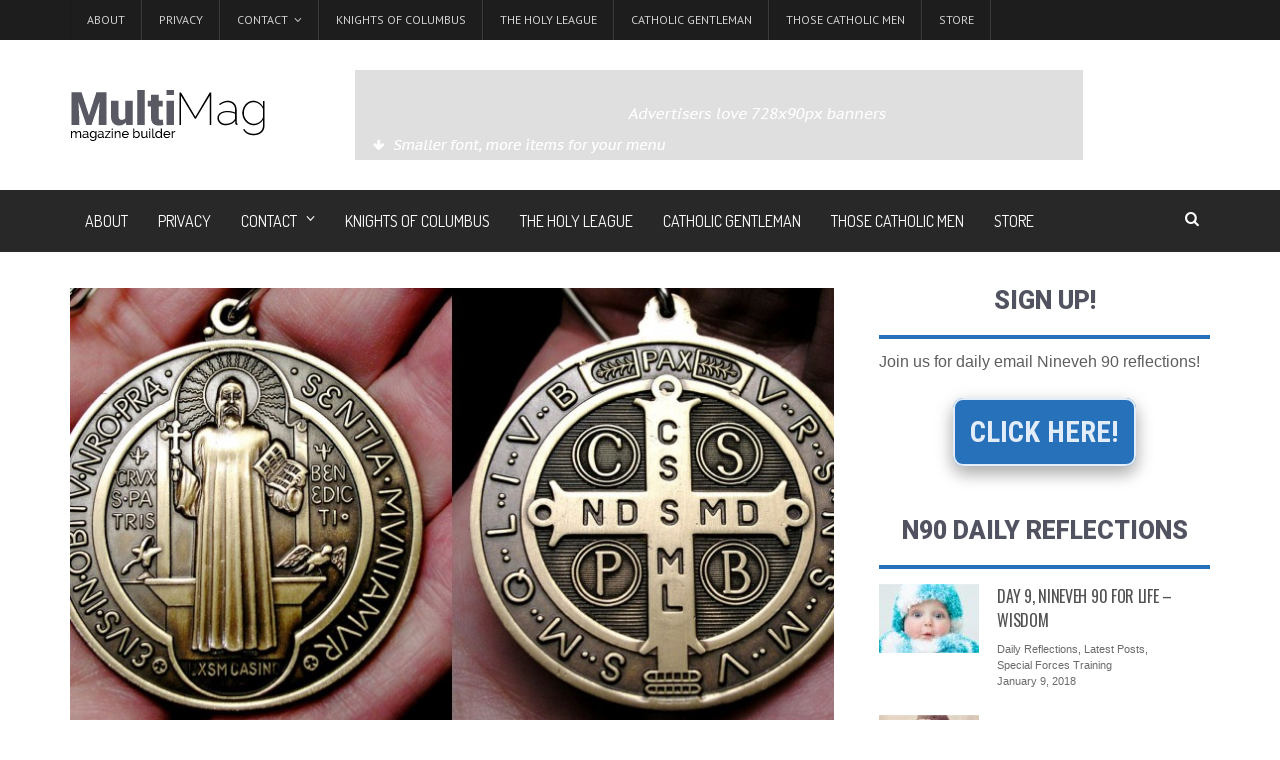

--- FILE ---
content_type: text/html; charset=UTF-8
request_url: https://www.nineveh90.com/st-benedict-medal-with-exorcism-blessing/
body_size: 13987
content:
<!DOCTYPE html>
<!--[if IE 7]>
<html class="ie ie7" lang="en-US">
<![endif]-->
<!--[if IE 8]>
<html class="ie ie8" lang="en-US">
<![endif]-->
<!--[if !(IE 7) | !(IE 8)  ]><!-->

<!-- BEGIN html -->
<html xmlns="http://www.w3.org/1999/xhtml" lang="en-US">
<!--<![endif]-->
	<!-- BEGIN head -->
	<head>
		<!-- Title -->
		<title>St. Benedict Medal with Exorcism &#038; Blessing | Nineveh 90</title>

		<!-- Meta Tags -->
		<meta http-equiv="content-type" content="text/html; charset=UTF-8" />
		<meta name="viewport" content="width=device-width, initial-scale=1, maximum-scale=1" />
		<!--[if lte IE 10]>
		<meta http-equiv="X-UA-Compatible" content="IE=Edge,chrome=1" />
		<![endif]-->
		<!-- Favicon -->
					<link rel="shortcut icon" href="https://www.nineveh90.com/wp-content/themes/multimag-theme/images/favicon.ico" type="image/x-icon" />
				
		<link rel="alternate" type="application/rss+xml" href="https://www.nineveh90.com/feed/" title="Nineveh 90 latest posts" />
		<link rel="alternate" type="application/rss+xml" href="https://www.nineveh90.com/comments/feed/" title="Nineveh 90 latest comments" />
		<link rel="pingback" href="https://www.nineveh90.com/xmlrpc.php" />

		<meta name='robots' content='max-image-preview:large' />
	<style>img:is([sizes="auto" i], [sizes^="auto," i]) { contain-intrinsic-size: 3000px 1500px }</style>
	<link rel='dns-prefetch' href='//fonts.googleapis.com' />
<link rel="alternate" type="application/rss+xml" title="Nineveh 90 &raquo; Feed" href="https://www.nineveh90.com/feed/" />
<link rel="alternate" type="application/rss+xml" title="Nineveh 90 &raquo; Comments Feed" href="https://www.nineveh90.com/comments/feed/" />
<link rel="alternate" type="application/rss+xml" title="Nineveh 90 &raquo; St. Benedict Medal with Exorcism &#038; Blessing Comments Feed" href="https://www.nineveh90.com/st-benedict-medal-with-exorcism-blessing/feed/" />
<script type="text/javascript">
/* <![CDATA[ */
window._wpemojiSettings = {"baseUrl":"https:\/\/s.w.org\/images\/core\/emoji\/16.0.1\/72x72\/","ext":".png","svgUrl":"https:\/\/s.w.org\/images\/core\/emoji\/16.0.1\/svg\/","svgExt":".svg","source":{"concatemoji":"https:\/\/www.nineveh90.com\/wp-includes\/js\/wp-emoji-release.min.js?ver=6.8.3"}};
/*! This file is auto-generated */
!function(s,n){var o,i,e;function c(e){try{var t={supportTests:e,timestamp:(new Date).valueOf()};sessionStorage.setItem(o,JSON.stringify(t))}catch(e){}}function p(e,t,n){e.clearRect(0,0,e.canvas.width,e.canvas.height),e.fillText(t,0,0);var t=new Uint32Array(e.getImageData(0,0,e.canvas.width,e.canvas.height).data),a=(e.clearRect(0,0,e.canvas.width,e.canvas.height),e.fillText(n,0,0),new Uint32Array(e.getImageData(0,0,e.canvas.width,e.canvas.height).data));return t.every(function(e,t){return e===a[t]})}function u(e,t){e.clearRect(0,0,e.canvas.width,e.canvas.height),e.fillText(t,0,0);for(var n=e.getImageData(16,16,1,1),a=0;a<n.data.length;a++)if(0!==n.data[a])return!1;return!0}function f(e,t,n,a){switch(t){case"flag":return n(e,"\ud83c\udff3\ufe0f\u200d\u26a7\ufe0f","\ud83c\udff3\ufe0f\u200b\u26a7\ufe0f")?!1:!n(e,"\ud83c\udde8\ud83c\uddf6","\ud83c\udde8\u200b\ud83c\uddf6")&&!n(e,"\ud83c\udff4\udb40\udc67\udb40\udc62\udb40\udc65\udb40\udc6e\udb40\udc67\udb40\udc7f","\ud83c\udff4\u200b\udb40\udc67\u200b\udb40\udc62\u200b\udb40\udc65\u200b\udb40\udc6e\u200b\udb40\udc67\u200b\udb40\udc7f");case"emoji":return!a(e,"\ud83e\udedf")}return!1}function g(e,t,n,a){var r="undefined"!=typeof WorkerGlobalScope&&self instanceof WorkerGlobalScope?new OffscreenCanvas(300,150):s.createElement("canvas"),o=r.getContext("2d",{willReadFrequently:!0}),i=(o.textBaseline="top",o.font="600 32px Arial",{});return e.forEach(function(e){i[e]=t(o,e,n,a)}),i}function t(e){var t=s.createElement("script");t.src=e,t.defer=!0,s.head.appendChild(t)}"undefined"!=typeof Promise&&(o="wpEmojiSettingsSupports",i=["flag","emoji"],n.supports={everything:!0,everythingExceptFlag:!0},e=new Promise(function(e){s.addEventListener("DOMContentLoaded",e,{once:!0})}),new Promise(function(t){var n=function(){try{var e=JSON.parse(sessionStorage.getItem(o));if("object"==typeof e&&"number"==typeof e.timestamp&&(new Date).valueOf()<e.timestamp+604800&&"object"==typeof e.supportTests)return e.supportTests}catch(e){}return null}();if(!n){if("undefined"!=typeof Worker&&"undefined"!=typeof OffscreenCanvas&&"undefined"!=typeof URL&&URL.createObjectURL&&"undefined"!=typeof Blob)try{var e="postMessage("+g.toString()+"("+[JSON.stringify(i),f.toString(),p.toString(),u.toString()].join(",")+"));",a=new Blob([e],{type:"text/javascript"}),r=new Worker(URL.createObjectURL(a),{name:"wpTestEmojiSupports"});return void(r.onmessage=function(e){c(n=e.data),r.terminate(),t(n)})}catch(e){}c(n=g(i,f,p,u))}t(n)}).then(function(e){for(var t in e)n.supports[t]=e[t],n.supports.everything=n.supports.everything&&n.supports[t],"flag"!==t&&(n.supports.everythingExceptFlag=n.supports.everythingExceptFlag&&n.supports[t]);n.supports.everythingExceptFlag=n.supports.everythingExceptFlag&&!n.supports.flag,n.DOMReady=!1,n.readyCallback=function(){n.DOMReady=!0}}).then(function(){return e}).then(function(){var e;n.supports.everything||(n.readyCallback(),(e=n.source||{}).concatemoji?t(e.concatemoji):e.wpemoji&&e.twemoji&&(t(e.twemoji),t(e.wpemoji)))}))}((window,document),window._wpemojiSettings);
/* ]]> */
</script>
<style id='wp-emoji-styles-inline-css' type='text/css'>

	img.wp-smiley, img.emoji {
		display: inline !important;
		border: none !important;
		box-shadow: none !important;
		height: 1em !important;
		width: 1em !important;
		margin: 0 0.07em !important;
		vertical-align: -0.1em !important;
		background: none !important;
		padding: 0 !important;
	}
</style>
<link rel='stylesheet' id='wp-block-library-css' href='https://www.nineveh90.com/wp-includes/css/dist/block-library/style.min.css?ver=6.8.3' type='text/css' media='all' />
<style id='classic-theme-styles-inline-css' type='text/css'>
/*! This file is auto-generated */
.wp-block-button__link{color:#fff;background-color:#32373c;border-radius:9999px;box-shadow:none;text-decoration:none;padding:calc(.667em + 2px) calc(1.333em + 2px);font-size:1.125em}.wp-block-file__button{background:#32373c;color:#fff;text-decoration:none}
</style>
<style id='global-styles-inline-css' type='text/css'>
:root{--wp--preset--aspect-ratio--square: 1;--wp--preset--aspect-ratio--4-3: 4/3;--wp--preset--aspect-ratio--3-4: 3/4;--wp--preset--aspect-ratio--3-2: 3/2;--wp--preset--aspect-ratio--2-3: 2/3;--wp--preset--aspect-ratio--16-9: 16/9;--wp--preset--aspect-ratio--9-16: 9/16;--wp--preset--color--black: #000000;--wp--preset--color--cyan-bluish-gray: #abb8c3;--wp--preset--color--white: #ffffff;--wp--preset--color--pale-pink: #f78da7;--wp--preset--color--vivid-red: #cf2e2e;--wp--preset--color--luminous-vivid-orange: #ff6900;--wp--preset--color--luminous-vivid-amber: #fcb900;--wp--preset--color--light-green-cyan: #7bdcb5;--wp--preset--color--vivid-green-cyan: #00d084;--wp--preset--color--pale-cyan-blue: #8ed1fc;--wp--preset--color--vivid-cyan-blue: #0693e3;--wp--preset--color--vivid-purple: #9b51e0;--wp--preset--gradient--vivid-cyan-blue-to-vivid-purple: linear-gradient(135deg,rgba(6,147,227,1) 0%,rgb(155,81,224) 100%);--wp--preset--gradient--light-green-cyan-to-vivid-green-cyan: linear-gradient(135deg,rgb(122,220,180) 0%,rgb(0,208,130) 100%);--wp--preset--gradient--luminous-vivid-amber-to-luminous-vivid-orange: linear-gradient(135deg,rgba(252,185,0,1) 0%,rgba(255,105,0,1) 100%);--wp--preset--gradient--luminous-vivid-orange-to-vivid-red: linear-gradient(135deg,rgba(255,105,0,1) 0%,rgb(207,46,46) 100%);--wp--preset--gradient--very-light-gray-to-cyan-bluish-gray: linear-gradient(135deg,rgb(238,238,238) 0%,rgb(169,184,195) 100%);--wp--preset--gradient--cool-to-warm-spectrum: linear-gradient(135deg,rgb(74,234,220) 0%,rgb(151,120,209) 20%,rgb(207,42,186) 40%,rgb(238,44,130) 60%,rgb(251,105,98) 80%,rgb(254,248,76) 100%);--wp--preset--gradient--blush-light-purple: linear-gradient(135deg,rgb(255,206,236) 0%,rgb(152,150,240) 100%);--wp--preset--gradient--blush-bordeaux: linear-gradient(135deg,rgb(254,205,165) 0%,rgb(254,45,45) 50%,rgb(107,0,62) 100%);--wp--preset--gradient--luminous-dusk: linear-gradient(135deg,rgb(255,203,112) 0%,rgb(199,81,192) 50%,rgb(65,88,208) 100%);--wp--preset--gradient--pale-ocean: linear-gradient(135deg,rgb(255,245,203) 0%,rgb(182,227,212) 50%,rgb(51,167,181) 100%);--wp--preset--gradient--electric-grass: linear-gradient(135deg,rgb(202,248,128) 0%,rgb(113,206,126) 100%);--wp--preset--gradient--midnight: linear-gradient(135deg,rgb(2,3,129) 0%,rgb(40,116,252) 100%);--wp--preset--font-size--small: 13px;--wp--preset--font-size--medium: 20px;--wp--preset--font-size--large: 36px;--wp--preset--font-size--x-large: 42px;--wp--preset--spacing--20: 0.44rem;--wp--preset--spacing--30: 0.67rem;--wp--preset--spacing--40: 1rem;--wp--preset--spacing--50: 1.5rem;--wp--preset--spacing--60: 2.25rem;--wp--preset--spacing--70: 3.38rem;--wp--preset--spacing--80: 5.06rem;--wp--preset--shadow--natural: 6px 6px 9px rgba(0, 0, 0, 0.2);--wp--preset--shadow--deep: 12px 12px 50px rgba(0, 0, 0, 0.4);--wp--preset--shadow--sharp: 6px 6px 0px rgba(0, 0, 0, 0.2);--wp--preset--shadow--outlined: 6px 6px 0px -3px rgba(255, 255, 255, 1), 6px 6px rgba(0, 0, 0, 1);--wp--preset--shadow--crisp: 6px 6px 0px rgba(0, 0, 0, 1);}:where(.is-layout-flex){gap: 0.5em;}:where(.is-layout-grid){gap: 0.5em;}body .is-layout-flex{display: flex;}.is-layout-flex{flex-wrap: wrap;align-items: center;}.is-layout-flex > :is(*, div){margin: 0;}body .is-layout-grid{display: grid;}.is-layout-grid > :is(*, div){margin: 0;}:where(.wp-block-columns.is-layout-flex){gap: 2em;}:where(.wp-block-columns.is-layout-grid){gap: 2em;}:where(.wp-block-post-template.is-layout-flex){gap: 1.25em;}:where(.wp-block-post-template.is-layout-grid){gap: 1.25em;}.has-black-color{color: var(--wp--preset--color--black) !important;}.has-cyan-bluish-gray-color{color: var(--wp--preset--color--cyan-bluish-gray) !important;}.has-white-color{color: var(--wp--preset--color--white) !important;}.has-pale-pink-color{color: var(--wp--preset--color--pale-pink) !important;}.has-vivid-red-color{color: var(--wp--preset--color--vivid-red) !important;}.has-luminous-vivid-orange-color{color: var(--wp--preset--color--luminous-vivid-orange) !important;}.has-luminous-vivid-amber-color{color: var(--wp--preset--color--luminous-vivid-amber) !important;}.has-light-green-cyan-color{color: var(--wp--preset--color--light-green-cyan) !important;}.has-vivid-green-cyan-color{color: var(--wp--preset--color--vivid-green-cyan) !important;}.has-pale-cyan-blue-color{color: var(--wp--preset--color--pale-cyan-blue) !important;}.has-vivid-cyan-blue-color{color: var(--wp--preset--color--vivid-cyan-blue) !important;}.has-vivid-purple-color{color: var(--wp--preset--color--vivid-purple) !important;}.has-black-background-color{background-color: var(--wp--preset--color--black) !important;}.has-cyan-bluish-gray-background-color{background-color: var(--wp--preset--color--cyan-bluish-gray) !important;}.has-white-background-color{background-color: var(--wp--preset--color--white) !important;}.has-pale-pink-background-color{background-color: var(--wp--preset--color--pale-pink) !important;}.has-vivid-red-background-color{background-color: var(--wp--preset--color--vivid-red) !important;}.has-luminous-vivid-orange-background-color{background-color: var(--wp--preset--color--luminous-vivid-orange) !important;}.has-luminous-vivid-amber-background-color{background-color: var(--wp--preset--color--luminous-vivid-amber) !important;}.has-light-green-cyan-background-color{background-color: var(--wp--preset--color--light-green-cyan) !important;}.has-vivid-green-cyan-background-color{background-color: var(--wp--preset--color--vivid-green-cyan) !important;}.has-pale-cyan-blue-background-color{background-color: var(--wp--preset--color--pale-cyan-blue) !important;}.has-vivid-cyan-blue-background-color{background-color: var(--wp--preset--color--vivid-cyan-blue) !important;}.has-vivid-purple-background-color{background-color: var(--wp--preset--color--vivid-purple) !important;}.has-black-border-color{border-color: var(--wp--preset--color--black) !important;}.has-cyan-bluish-gray-border-color{border-color: var(--wp--preset--color--cyan-bluish-gray) !important;}.has-white-border-color{border-color: var(--wp--preset--color--white) !important;}.has-pale-pink-border-color{border-color: var(--wp--preset--color--pale-pink) !important;}.has-vivid-red-border-color{border-color: var(--wp--preset--color--vivid-red) !important;}.has-luminous-vivid-orange-border-color{border-color: var(--wp--preset--color--luminous-vivid-orange) !important;}.has-luminous-vivid-amber-border-color{border-color: var(--wp--preset--color--luminous-vivid-amber) !important;}.has-light-green-cyan-border-color{border-color: var(--wp--preset--color--light-green-cyan) !important;}.has-vivid-green-cyan-border-color{border-color: var(--wp--preset--color--vivid-green-cyan) !important;}.has-pale-cyan-blue-border-color{border-color: var(--wp--preset--color--pale-cyan-blue) !important;}.has-vivid-cyan-blue-border-color{border-color: var(--wp--preset--color--vivid-cyan-blue) !important;}.has-vivid-purple-border-color{border-color: var(--wp--preset--color--vivid-purple) !important;}.has-vivid-cyan-blue-to-vivid-purple-gradient-background{background: var(--wp--preset--gradient--vivid-cyan-blue-to-vivid-purple) !important;}.has-light-green-cyan-to-vivid-green-cyan-gradient-background{background: var(--wp--preset--gradient--light-green-cyan-to-vivid-green-cyan) !important;}.has-luminous-vivid-amber-to-luminous-vivid-orange-gradient-background{background: var(--wp--preset--gradient--luminous-vivid-amber-to-luminous-vivid-orange) !important;}.has-luminous-vivid-orange-to-vivid-red-gradient-background{background: var(--wp--preset--gradient--luminous-vivid-orange-to-vivid-red) !important;}.has-very-light-gray-to-cyan-bluish-gray-gradient-background{background: var(--wp--preset--gradient--very-light-gray-to-cyan-bluish-gray) !important;}.has-cool-to-warm-spectrum-gradient-background{background: var(--wp--preset--gradient--cool-to-warm-spectrum) !important;}.has-blush-light-purple-gradient-background{background: var(--wp--preset--gradient--blush-light-purple) !important;}.has-blush-bordeaux-gradient-background{background: var(--wp--preset--gradient--blush-bordeaux) !important;}.has-luminous-dusk-gradient-background{background: var(--wp--preset--gradient--luminous-dusk) !important;}.has-pale-ocean-gradient-background{background: var(--wp--preset--gradient--pale-ocean) !important;}.has-electric-grass-gradient-background{background: var(--wp--preset--gradient--electric-grass) !important;}.has-midnight-gradient-background{background: var(--wp--preset--gradient--midnight) !important;}.has-small-font-size{font-size: var(--wp--preset--font-size--small) !important;}.has-medium-font-size{font-size: var(--wp--preset--font-size--medium) !important;}.has-large-font-size{font-size: var(--wp--preset--font-size--large) !important;}.has-x-large-font-size{font-size: var(--wp--preset--font-size--x-large) !important;}
:where(.wp-block-post-template.is-layout-flex){gap: 1.25em;}:where(.wp-block-post-template.is-layout-grid){gap: 1.25em;}
:where(.wp-block-columns.is-layout-flex){gap: 2em;}:where(.wp-block-columns.is-layout-grid){gap: 2em;}
:root :where(.wp-block-pullquote){font-size: 1.5em;line-height: 1.6;}
</style>
<link rel='stylesheet' id='google-fonts-1-css' href='https://fonts.googleapis.com/css?family=PT+Sans+Narrow&#038;subset=latin&#038;ver=6.8.3' type='text/css' media='all' />
<link rel='stylesheet' id='google-fonts-2-css' href='https://fonts.googleapis.com/css?family=Oswald&#038;subset=latin&#038;ver=6.8.3' type='text/css' media='all' />
<link rel='stylesheet' id='google-fonts-3-css' href='https://fonts.googleapis.com/css?family=PT+Sans&#038;subset=latin&#038;ver=6.8.3' type='text/css' media='all' />
<link rel='stylesheet' id='google-fonts-4-css' href='https://fonts.googleapis.com/css?family=Roboto+Condensed&#038;subset=latin&#038;ver=6.8.3' type='text/css' media='all' />
<link rel='stylesheet' id='reset-css' href='https://www.nineveh90.com/wp-content/themes/multimag-theme/css/reset.css?ver=6.8.3' type='text/css' media='all' />
<link rel='stylesheet' id='font-awesome-css' href='https://www.nineveh90.com/wp-content/themes/multimag-theme/css/font-awesome.min.css?ver=6.8.3' type='text/css' media='all' />
<link rel='stylesheet' id='main-stylesheet-css' href='https://www.nineveh90.com/wp-content/themes/multimag-theme/css/main-stylesheet.css?ver=6.8.3' type='text/css' media='all' />
<link rel='stylesheet' id='lightbox-css' href='https://www.nineveh90.com/wp-content/themes/multimag-theme/css/lightbox.css?ver=6.8.3' type='text/css' media='all' />
<link rel='stylesheet' id='shortcode-css' href='https://www.nineveh90.com/wp-content/themes/multimag-theme/css/shortcodes.css?ver=6.8.3' type='text/css' media='all' />
<link rel='stylesheet' id='carousel-css' href='https://www.nineveh90.com/wp-content/themes/multimag-theme/css/owl.carousel.css?ver=6.8.3' type='text/css' media='all' />
<link rel='stylesheet' id='animate-css' href='https://www.nineveh90.com/wp-content/themes/multimag-theme/css/animate.css?ver=6.8.3' type='text/css' media='all' />
<link rel='stylesheet' id='responsive-css' href='https://www.nineveh90.com/wp-content/themes/multimag-theme/css/responsive.css?ver=6.8.3' type='text/css' media='all' />
<link rel='stylesheet' id='dat-menu-css' href='https://www.nineveh90.com/wp-content/themes/multimag-theme/css/dat-menu.css?ver=6.8.3' type='text/css' media='all' />
<link rel='stylesheet' id='style-css' href='https://www.nineveh90.com/wp-content/themes/multimag-theme/style.css?ver=6.8.3' type='text/css' media='all' />
<style id='akismet-widget-style-inline-css' type='text/css'>

			.a-stats {
				--akismet-color-mid-green: #357b49;
				--akismet-color-white: #fff;
				--akismet-color-light-grey: #f6f7f7;

				max-width: 350px;
				width: auto;
			}

			.a-stats * {
				all: unset;
				box-sizing: border-box;
			}

			.a-stats strong {
				font-weight: 600;
			}

			.a-stats a.a-stats__link,
			.a-stats a.a-stats__link:visited,
			.a-stats a.a-stats__link:active {
				background: var(--akismet-color-mid-green);
				border: none;
				box-shadow: none;
				border-radius: 8px;
				color: var(--akismet-color-white);
				cursor: pointer;
				display: block;
				font-family: -apple-system, BlinkMacSystemFont, 'Segoe UI', 'Roboto', 'Oxygen-Sans', 'Ubuntu', 'Cantarell', 'Helvetica Neue', sans-serif;
				font-weight: 500;
				padding: 12px;
				text-align: center;
				text-decoration: none;
				transition: all 0.2s ease;
			}

			/* Extra specificity to deal with TwentyTwentyOne focus style */
			.widget .a-stats a.a-stats__link:focus {
				background: var(--akismet-color-mid-green);
				color: var(--akismet-color-white);
				text-decoration: none;
			}

			.a-stats a.a-stats__link:hover {
				filter: brightness(110%);
				box-shadow: 0 4px 12px rgba(0, 0, 0, 0.06), 0 0 2px rgba(0, 0, 0, 0.16);
			}

			.a-stats .count {
				color: var(--akismet-color-white);
				display: block;
				font-size: 1.5em;
				line-height: 1.4;
				padding: 0 13px;
				white-space: nowrap;
			}
		
</style>
<script type="text/javascript" id="jquery-core-js-extra">
/* <![CDATA[ */
var ot = {"THEME_NAME":"multimag","THEME_FULL_NAME":"Multimag","adminUrl":"https:\/\/www.nineveh90.com\/wp-admin\/admin-ajax.php","gallery_id":"","galleryCat":"","imageUrl":"https:\/\/www.nineveh90.com\/wp-content\/themes\/multimag-theme\/images\/","cssUrl":"https:\/\/www.nineveh90.com\/wp-content\/themes\/multimag-theme\/css\/","themeUrl":"https:\/\/www.nineveh90.com\/wp-content\/themes\/multimag-theme"};
/* ]]> */
</script>
<script type="text/javascript" src="https://www.nineveh90.com/wp-includes/js/jquery/jquery.min.js?ver=3.7.1" id="jquery-core-js"></script>
<script type="text/javascript" src="https://www.nineveh90.com/wp-includes/js/jquery/jquery-migrate.min.js?ver=3.4.1" id="jquery-migrate-js"></script>
<script type="text/javascript" src="https://www.nineveh90.com/wp-content/themes/multimag-theme/js/SmoothScroll.min.js?ver=6.8.3" id="smoothscroll-js"></script>
<script type="text/javascript" src="https://www.nineveh90.com/wp-content/themes/multimag-theme/js/owl.carousel.min.js?ver=6.8.3" id="owl-carousel-js"></script>
<link rel="https://api.w.org/" href="https://www.nineveh90.com/wp-json/" /><link rel="alternate" title="JSON" type="application/json" href="https://www.nineveh90.com/wp-json/wp/v2/posts/1992" /><link rel="EditURI" type="application/rsd+xml" title="RSD" href="https://www.nineveh90.com/xmlrpc.php?rsd" />
<meta name="generator" content="WordPress 6.8.3" />
<link rel="canonical" href="https://www.nineveh90.com/st-benedict-medal-with-exorcism-blessing/" />
<link rel='shortlink' href='https://www.nineveh90.com/?p=1992' />
<link rel="alternate" title="oEmbed (JSON)" type="application/json+oembed" href="https://www.nineveh90.com/wp-json/oembed/1.0/embed?url=https%3A%2F%2Fwww.nineveh90.com%2Fst-benedict-medal-with-exorcism-blessing%2F" />
<link rel="alternate" title="oEmbed (XML)" type="text/xml+oembed" href="https://www.nineveh90.com/wp-json/oembed/1.0/embed?url=https%3A%2F%2Fwww.nineveh90.com%2Fst-benedict-medal-with-exorcism-blessing%2F&#038;format=xml" />
<style>	/* Link hover color */
	body a:hover,
	#main-menu ul li:hover > a,
	.ot-panel-block .article-block .item .article-meta a:hover,
	.ot-panel-block.panel-dark > div a:hover,
	.widget .ot-widget-review .item a:hover strong,
	.widget.widget-dark .article-block .item-content h4 a:hover,
	.footer .footer-widgets a:hover,
	.split-articles .item .article-meta a:hover,
	.widget .article-block .item .article-meta a:hover,
	.widget .article-block .item-button:hover {
		color: #ce0000;
	}

	/* Review box bg color */
	.widget .ot-widget-review .item .review-rating {
		background-color: #4573da;
	}




		/* Background Color/Texture/Image */
		body {
			 
				background: url(https://www.nineveh90.com/wp-content/themes/multimag-theme/images/background-texture-1.jpg);
			
		}

			</style><style>
	/* Titles & Menu Font */
	.widget .ot-widget-review .item strong, .widget .article-block .item-button {
		font-family: 'PT Sans Narrow', sans-serif;
	}

	/* Slider, sidebar article title font */
	.ot-slide .ot-slider-layer a .content-bottom > strong, h1, h2, h3, h4, h5, h6 {
		font-family: 'Oswald', sans-serif;
	}

	/* Paragraph Font */
	p, .ot-panel-block .title-block span, .split-block > #sidebar .widget > .title-block span, .ot-panel-block .title-block span, .top-menu {
		font-family: 'PT Sans', sans-serif;
	}

	/* Content title font */
	h1, h2, h3, h4, h5, h6 {
		font-family: 'Roboto Condensed', sans-serif;
	}

</style><script>


			//form validation
			function validateName(fld) {
				"use strict";
				var error = "";
						
				if (fld.value === '' || fld.value === 'Nickname' || fld.value === 'Enter Your Name..' || fld.value === 'Your Name..') {
					error = "You did not enter your first name.";
				} else if ((fld.value.length < 2) || (fld.value.length > 200)) {
					error = "First name is the wrong length.";
				}
				return error;
			}
					
			function validateEmail(fld) {
				"use strict";
				var error="";
				var illegalChars = /^[^@]+@[^@.]+\.[^@]*\w\w$/;
						
				if (fld.value === "") {
					error = "You did not enter an email address.";
				} else if ( fld.value.match(illegalChars) === null) {
					error = "The email address contains illegal characters.";
				}

				return error;

			}
					
			function valName(text) {
				"use strict";
				var error = "";
						
				if (text === '' || text === 'Nickname' || text === 'Enter Your Name..' || text === 'Your Name..') {
					error = "You did not enter Your First Name.";
				} else if ((text.length < 2) || (text.length > 50)) {
					error = "First Name is the wrong length.";
				}
				return error;
			}
					
			function valEmail(text) {
				"use strict";
				var error="";
				var illegalChars = /^[^@]+@[^@.]+\.[^@]*\w\w$/;
						
				if (text === "") {
					error = "You did not enter an email address.";
				} else if ( text.match(illegalChars) === null) {
					error = "The email address contains illegal characters.";
				}

				return error;

			}
					
			function validateMessage(fld) {
				"use strict";
				var error = "";
						
				if (fld.value === '') {
					error = "You did not enter Your message.";
				} else if (fld.value.length < 3) {
					error = "The message is to short.";
				}

				return error;
			}		

			function validatecheckbox() {
				"use strict";
				var error = "Please select at least one checkbox!";
				return error;
			}

</script>
	<!-- END head -->
	</head>
	
	<!-- BEGIN body -->
	<body class="wp-singular post-template-default single single-post postid-1992 single-format-standard wp-theme-multimag-theme">
			
						
		<!-- BEGIN .header -->
		<header class="header">
								<nav class="top-menu">
						<!-- BEGIN .wrapper -->
						<div class="wrapper">
							<div class="menu-top-menu-container"><ul class="left load-responsive" rel="Top Menu"><li id="menu-item-9307" class="menu-item menu-item-type-post_type menu-item-object-post single"><a href="https://www.nineveh90.com/100th-anniversary-fatima-may-13-time-nineveh-thing/">About</a></li>
<li id="menu-item-11" class="menu-item menu-item-type-post_type menu-item-object-page single"><a href="https://www.nineveh90.com/about/privacy/">Privacy</a></li>
<li id="menu-item-988" class="menu-item menu-item-type-post_type menu-item-object-page menu-item-has-children ot-dropdown single"><a href="https://www.nineveh90.com/contact/"><span>Contact</span></a>
<ul class="sub-menu">
	<li id="menu-item-989" class="menu-item menu-item-type-post_type menu-item-object-page"><a href="https://www.nineveh90.com/contact/">Email Us</a></li>
	<li id="menu-item-990" class="menu-item menu-item-type-post_type menu-item-object-page"><a href="https://www.nineveh90.com/contact/advertise/">Advertise</a></li>
</ul>
</li>
<li id="menu-item-21" class="menu-item menu-item-type-custom menu-item-object-custom single"><a target="_blank" href="http://www.kofc.org/en/">Knights of Columbus</a></li>
<li id="menu-item-22" class="menu-item menu-item-type-custom menu-item-object-custom single"><a target="_blank" href="http://holyleague.com/">The Holy League</a></li>
<li id="menu-item-23" class="menu-item menu-item-type-custom menu-item-object-custom single"><a target="_blank" href="http://www.catholicgentleman.net/">Catholic Gentleman</a></li>
<li id="menu-item-4244" class="menu-item menu-item-type-custom menu-item-object-custom single"><a href="https://www.facebook.com/ThoseCatholicMen">Those Catholic Men</a></li>
<li id="menu-item-2411" class="menu-item menu-item-type-custom menu-item-object-custom single"><a href="http://romancatholicgear.com">Store</a></li>
</ul></div>							<div class="clear-float"></div>
						<!-- END .wrapper -->
						</div>
					</nav>
				
			<!-- BEGIN .wrapper -->
			<div class="wrapper">

				<div class="header-flex">

					<div class="header-flex-box">
														<a href="https://www.nineveh90.com"><img src="https://www.nineveh90.com/wp-content/themes/multimag-theme/images/logo.png" alt="Nineveh 90" /></a>
											</div>

											<div class="header-flex-box banner">
								<a href="http://www.orange-themes.com" target="_blank"><img src="https://www.nineveh90.com/wp-content/themes/multimag-theme/images/no-banner-728x90.jpg" alt="" title="" /></a>						</div>
														</div>
				<div class="header-center" style="display:none;">
												<a href="https://www.nineveh90.com"><img src="https://www.nineveh90.com/wp-content/themes/multimag-theme/images/logo.png" alt="Nineveh 90" /></a>
									</div>
				
			<!-- END .wrapper -->
			</div>
			<!-- <nav id="main-menu"> -->
			<nav id="main-menu" class="main-menu-dark willfix">
				<!-- BEGIN .wrapper -->
				<div class="wrapper">
					<div class="right">
																									<div class="menu-icon">
								<a href="javascript:void(0);"><i class="fa fa-search"></i></a>
								<div class="content content-search">
									<form method="get" action="https://www.nineveh90.com" name="searchform" >
										<input type="search" class="head-search-input" value="" placeholder="Search things.." required=""  name="s" id="s">
										<input type="submit" class="head-search-button" value="Search">
									</form>
								</div>
							</div>
											</div>
					<ul class="load-responsive" rel="Main Menu"><li id="menu-item-9307" class="normal-drop   no-description menu-item menu-item-type-post_type menu-item-object-post"><a href="https://www.nineveh90.com/100th-anniversary-fatima-may-13-time-nineveh-thing/">About</a></li>
<li id="menu-item-11" class="normal-drop   no-description menu-item menu-item-type-post_type menu-item-object-page"><a href="https://www.nineveh90.com/about/privacy/">Privacy</a></li>
<li id="menu-item-988" class="normal-drop   no-description menu-item menu-item-type-post_type menu-item-object-page menu-item-has-children ot-dropdown"><a href="https://www.nineveh90.com/contact/"><span>Contact</span></a>
<ul class="sub-menu">
	<li id="menu-item-989" class="normal-drop   no-description menu-item menu-item-type-post_type menu-item-object-page"><a href="https://www.nineveh90.com/contact/">Email Us</a></li>
	<li id="menu-item-990" class="normal-drop   no-description menu-item menu-item-type-post_type menu-item-object-page"><a href="https://www.nineveh90.com/contact/advertise/">Advertise</a></li>
</ul>
</li>
<li id="menu-item-21" class="normal-drop   no-description menu-item menu-item-type-custom menu-item-object-custom"><a target="_blank" href="http://www.kofc.org/en/">Knights of Columbus</a></li>
<li id="menu-item-22" class="normal-drop   no-description menu-item menu-item-type-custom menu-item-object-custom"><a target="_blank" href="http://holyleague.com/">The Holy League</a></li>
<li id="menu-item-23" class="normal-drop   no-description menu-item menu-item-type-custom menu-item-object-custom"><a target="_blank" href="http://www.catholicgentleman.net/">Catholic Gentleman</a></li>
<li id="menu-item-4244" class="normal-drop   no-description menu-item menu-item-type-custom menu-item-object-custom"><a href="https://www.facebook.com/ThoseCatholicMen">Those Catholic Men</a></li>
<li id="menu-item-2411" class="normal-drop   no-description menu-item menu-item-type-custom menu-item-object-custom"><a href="http://romancatholicgear.com">Store</a></li>
</ul>				<!-- END .wrapper -->
				</div>
			</nav>

		<!-- END .header -->
		</header>

		<!-- BEGIN .boxed -->
		<div class="boxed">

<!-- 
<div class="slider-holder">
</div>

-->

				<!-- BEGIN .content -->
			<section class="content">
				
				
				<!-- BEGIN .wrapper -->
				<div class="wrapper">
										
					

					<!-- BEGIN .split-block -->
					<div class="split-block sidebar-right">
												<!-- BEGIN .main-content -->
						<div class="main-content
													"
							>
						

												<div class="ot-panel-block">
					<div class="article-content-feature-photo">
		<img class="featured-photo" src="https://www.nineveh90.com/wp-content/uploads/2015/03/st-benedict-medal1-770x439_c.jpg" alt="St. Benedict Medal with Exorcism &#038; Blessing" />	</div>
				<div class="shortcode-content">

					<div class="article-header">
											


		<h1>St. Benedict Medal with Exorcism &#038; Blessing</h1>
 													<div class="article-header-meta">
																	<div class="right">
																					<a href="https://www.nineveh90.com/st-benedict-medal-with-exorcism-blessing/print" class="article-meta-block">
												<i class="fa fa-print"></i>Print this article</a>
																															<span class="article-meta-block"><i class="fa fa-text-height"></i>Font Size <a href="#" class="font-meta-down">-</a><span class="font-meta-num">16</span><a href="#" class="font-meta-up">+</a></span>
																			</div>
																<a  href="https://www.nineveh90.com/author/frheilman/" title="Posts by Fr Richard Heilman" rel="author" class="article-meta-block"><i class="fa fa-user"></i>Fr Richard Heilman</a>																	<a href="https://www.nineveh90.com/2015/03/" class="article-meta-block">
										<i class="fa fa-clock-o"></i>March 28, 2015									</a>
															</div>
											</div>
							
					<h5>St. Benedict Medal</h5>
<p>There is indeed no medal that possesses such wonderful power and none so highly esteemed by the holy Church as the Medal of St. Benedict. Whosoever wears this medal with devotion, trusting to the life-giving power of the holy Cross and the merits of the holy Father St. Benedict, may expect the powerful protection of this great Patriarch in his spiritual and temporal needs. The medal is one of the oldest and most honored medals used by Catholics and due to the belief in its power against evil is also known as the “devil-chasing medal.” As early as the 11th century, it may have initially had the form of Saint Benedict’s cross, and was used by pope Leo IX. The reverse side of the medal carries the Vade retro satana (“Step back, Satan”) formula, which has been used by Catholics to ward off evil since the 15th century. Sometimes carried as part of the rosary, it is also found individually. In widespread use after its formal approval by Pope Benedict XIV in the 18th century, the medal is used by Catholics to ward off spiritual and physical dangers, especially those related to evil, poison, and temptation.</p>
<p>&nbsp;</p>
<h5>The Front of the Medal</h5>
<p>We see St. Benedict holding his Rule; next to him, on a pedestal, is the cup that once held poison, shattered after he made the Sign of the Cross over it. The other pedestal is topped by the raven, who is about to carry away the poisoned bread. In very small print above these pedestals are the words: Crux s. patris Benedicti (The Cross of our Holy Father Benedict).</p>
<p>Underneath St. Benedict are the words: ex SM Casino MDCCCLXXX (from holy Monte Cassino, 1880).</p>
<p>Surrounding the entire face of the medal are the words: Eius in obitu nostro praesentia muniamur (May we at our death be fortified by his presence.)</p>
<p>&nbsp;</p>
<h5>The Back of the Medal</h5>
<p>In the arms of the Cross are the initials C S S M L &#8211; N D S M D, which stand for the rhyme:</p>
<p>Crux sacra sit mihi lux!<br />
Nunquam draco sit mihi dux!</p>
<p>English:<br />
The Holy Cross be my light;<br />
Let not the dragon be my guide.<br />
In the corners of the Cross are C S P D, which stand for the same words found on the front over the pedestals: Crux s. patris Benedicti (The Cross of our Holy Father Benedict).</p>
<p>Above the Cross is the word &#8220;Pax&#8221; (Peace), the Benedictine motto.</p>
<p>Surrounding the entire back of the medal are the initials to the words of the exorcism: V R S N S M V &#8211; S M Q L I V B, which stand for the rhyme:</p>
<p>Vade retro Satana!<br />
Nunquam suade mihi vana!<br />
Sunt mala quae libas.<br />
Ipse venena bibas!</p>
<p>English:<br />
Begone, Satan,<br />
Do not suggest to me thy vanities!<br />
Evil are the things thou profferest,<br />
Drink thou thy own poison!</p>
<p>&nbsp;</p>
<h5><span style="line-height: 1.5;">Exorcism &amp; Blessing of the Medal of St. Benedict</span></h5>
<p><strong>Priest:</strong> Our help is in the name of the Lord.</p>
<p><strong>Response:</strong> Who made heaven and earth.</p>
<p><strong>Priest:</strong> In the name of God the Father + Almighty, Who made heaven and earth, the sea and all that is in them, I exorcise these medals against the power and attacks of the evil one. May all who use these medals devoutly be blessed with health of soul and body. In the name of the Father + Almighty, of His Son + Jesus Christ our Lord, and of the Holy + Spirit the Paraclete, and in the love of the same Lord Jesus Christ Who will come on the last day to judge the living and the dead.</p>
<p><strong>Response:</strong> Amen.</p>
<p><strong>Priest:</strong> Let us pray. Almighty God, the boundless Source of all good things, we humbly ask that, through the intercession of St. Benedict, Thou pourest out Thy blessings + upon these medals. May those who use them devoutly and earnestly strive to perform goods works be blessed by Thee with health of soul and body, the grace of a holy death, and remission of temporal punishment due to sin. May they also, with the help of Thy merciful love, resist the temptations of the evil one and strive to exercise true charity and justice toward all, so that one day they may appear sinless and holy in Thy sight. This we ask through Christ our Lord.</p>
<p><strong>Response:</strong> Amen.</p>
<p><em><strong>The medals are then sprinkled with holy water.</strong></em></p>
	
						
																				<div class="tags-cats">
										<div class="tags-cats-cats">
					<span><i class="fa fa-folder-open"></i> Category</span>
					<a href="https://www.nineveh90.com/category/latest-posts/">Latest Posts</a>, <a href="https://www.nineveh90.com/category/soul/">Soul</a>				</div>
					</div>
						

		<div class="about-author">
							<div class="author-header">
					<a href="https://www.nineveh90.com/author/frheilman/">
						<img src="https://secure.gravatar.com/avatar/afe7f94cbf5fd32c883d180d037e1cd755ad31364aa5072f0107f9a9b3038fad?s=116&#038;d=mm&#038;r=g" alt="Fr Richard Heilman" />
					</a>
				</div>
						<div class="author-content">
				<div class="author-socials right">
					<a href="https://www.facebook.com/richard.heilman.1"><i class="fa fa-facebook"></i></a>																																		</div>
				<a href="https://www.nineveh90.com/author/frheilman/">
					<h4>Fr Richard Heilman</h4>
				</a>
				<p></p>
			</div>
		</div>

				</div>
			</div>
					<div class="ot-panel-block">
			<div class="title-block">
				<h2>Related Articles</h2>
				<span>Read more from Soul</span>
			</div>

			<div class="related-articles">
				
				<div class="related-articles-inherit">
											<div class="item">
							<a href="https://www.nineveh90.com/day-73-nineveh-90-day-17-total-consecration/" class="image-hover-main">
								<span class="image-hover">
									<img src="https://www.nineveh90.com/wp-content/uploads/2015/09/MaryElizabeth-243x180_c.jpg" alt="Day 73, Nineveh 90 &#8211; Day 17 of Total Consecration" />								</span>
								<strong>Day 73, Nineveh 90 &#8211; Day 17 of Total Consecration</strong>
							</a>
						</div>
											<div class="item">
							<a href="https://www.nineveh90.com/band-brothers-catholic-men/" class="image-hover-main">
								<span class="image-hover">
									<img src="https://www.nineveh90.com/wp-content/uploads/2016/11/Massonship-243x180_c.jpg" alt="TO MY BAND OF BROTHERS (ALL CATHOLIC MEN)" />								</span>
								<strong>TO MY BAND OF BROTHERS (ALL CATHOLIC MEN)</strong>
							</a>
						</div>
											<div class="item">
							<a href="https://www.nineveh90.com/happiness-wisdom-living/" class="image-hover-main">
								<span class="image-hover">
									<img src="https://www.nineveh90.com/wp-content/uploads/2015/08/Wisdom-243x180_c.jpg" alt="Happiness = &#8220;Wisdom Living&#8221;" />								</span>
								<strong>Happiness = &#8220;Wisdom Living&#8221;</strong>
							</a>
						</div>
											<div class="item">
							<a href="https://www.nineveh90.com/march-the-ark-for-paris/" class="image-hover-main">
								<span class="image-hover">
									<img src="https://www.nineveh90.com/wp-content/uploads/2015/11/ParisATTACKS-243x180_c.jpg" alt="March the Ark for Paris" />								</span>
								<strong>March the Ark for Paris</strong>
							</a>
						</div>
											<div class="item">
							<a href="https://www.nineveh90.com/reverence-matters/" class="image-hover-main">
								<span class="image-hover">
									<img src="https://www.nineveh90.com/wp-content/uploads/2015/08/CommunionTongue-243x180_c.jpg" alt="Reverence Matters!" />								</span>
								<strong>Reverence Matters!</strong>
							</a>
						</div>
											<div class="item">
							<a href="https://www.nineveh90.com/not-flies-were-targeting-the-lord-of-the-flies/" class="image-hover-main">
								<span class="image-hover">
									<img src="https://www.nineveh90.com/wp-content/uploads/2015/06/SaltGun-243x180_c.jpg" alt="Not Flies &#8230; We&#8217;re Targeting the Lord of the Flies!" />								</span>
								<strong>Not Flies &#8230; We&#8217;re Targeting the Lord of the Flies!</strong>
							</a>
						</div>
									</div>

			</div>
		</div>
	
								
														<div class="ot-panel-block">
		<div class="title-block">
			<h2>Multimag Comments</h2>
			<span>We love comments</span>
		</div>

		<div class="comments-block">
															<div class="big-message">
						<div>
							<i class="fa fa-comments"></i>
							<strong>No Comments Yet!</strong>
							<span>You can be first to <a href="#respond">comment this post!</a></span>
							<div class="clear-float"></div>
						</div>
					</div>
									</div>
	</div>

			<div class="ot-panel-block">
							<div id="writecomment" class="writecomment">
					<a href="#" name="respond"></a>
						<div id="respond" class="comment-respond">
		<h3 id="reply-title" class="comment-reply-title"> <small><a rel="nofollow" id="cancel-comment-reply-link" href="/st-benedict-medal-with-exorcism-blessing/#respond" style="display:none;">Click here to cancel reply.</a></small></h3><form action="https://www.nineveh90.com/wp-comments-post.php" method="post" id="" class="comment-form">
<p class="contact-form-message"><label for="comment">Comment <span class="required">*</span></label><textarea name="comment" id="comment" placeholder="Your comment.."></textarea></p><p class="contact-form-user"><label for="c_name">Nickname <span class="required">*</span></label><input type="text" placeholder="Nickname" name="author" id="author"></p>
<p class="contact-form-email"><label for="c_email">E-mail <span class="required">*</span></label><input type="text" placeholder="E-mail" name="email" id="email"></p>
<p class="contact-form-website"><label for="c_webside">Website</label><input type="text" placeholder="Website" name="url" id="url"></p>
<p class="form-submit"><input name="submit" type="submit" id="submit" class="submit" value="Post a Comment" /> <input type='hidden' name='comment_post_ID' value='1992' id='comment_post_ID' />
<input type='hidden' name='comment_parent' id='comment_parent' value='0' />
</p><p style="display: none;"><input type="hidden" id="akismet_comment_nonce" name="akismet_comment_nonce" value="13ef4fc672" /></p><p style="display: none !important;" class="akismet-fields-container" data-prefix="ak_"><label>&#916;<textarea name="ak_hp_textarea" cols="45" rows="8" maxlength="100"></textarea></label><input type="hidden" id="ak_js_1" name="ak_js" value="158"/><script>document.getElementById( "ak_js_1" ).setAttribute( "value", ( new Date() ).getTime() );</script></p></form>	</div><!-- #respond -->
					</div>
					</div>
													<!-- END .main-content -->
				</div>
									
	<!-- BEGIN #sidebar -->
	<aside id="sidebar" class="ot-scrollnimate" data-animation="fadeInUpSmall">
		<div class="widget-1 first widget"><div class="title-block"><h2>Sign Up!</h2></div>			<div class="textwidget">Join us for daily email Nineveh 90 reflections!<br /><br />
<br /><br /><center><strong><h2><a href="https://visitor.r20.constantcontact.com/d.jsp?llr=rnbnd7eab&p=oi&m=1104749692337&sit=lydyxi9fb&f=57cf17c3-1b7c-4758-97d4-cef794ad469c" style="box-shadow: 0 8px 16px 0 rgba(0,0,0,0.2), 0 6px 20px 0 rgba(0,0,0,0.19);     padding: 15px; background: #2771bb; color:#e3ecf9; border: 2px solid; border-radius: 10px;" target="_blank">Click here!</a></h2></strong></center><br /><br /></div>
		</div>		
	<div class="widget-2 widget">							<div class="title-block">
											<h2>N90 Daily Reflections</h2>
														</div>
						<div class="article-block">
													<div class="item">
													<div class="item-header">
								<a href="https://www.nineveh90.com/day-9-novena-nation-wisdom-2-2/" class="image-hover">
									<img src="https://www.nineveh90.com/wp-content/uploads/2017/12/BabyDay9-100x69_c.jpg" alt="Day 9, Nineveh 90 for Life &#8211; Wisdom" />								</a>
							</div>
												<div class="item-content">
							<h4><a href="https://www.nineveh90.com/day-9-novena-nation-wisdom-2-2/">Day 9, Nineveh 90 for Life &#8211; Wisdom</a></h4>
							<span class="article-meta multiple-categories">
																	<a href="https://www.nineveh90.com/category/daily-reflections/">Daily Reflections</a>, <a href="https://www.nineveh90.com/category/latest-posts/">Latest Posts</a>, <a href="https://www.nineveh90.com/category/prayer-campaign/">Special Forces Training</a>																									<a href="https://www.nineveh90.com/2018/01/" class="meta-date">January 9, 2018</a>
															</span>
						</div>
					</div>
													<div class="item">
													<div class="item-header">
								<a href="https://www.nineveh90.com/day-8-nineveh-90-temperance-2/" class="image-hover">
									<img src="https://www.nineveh90.com/wp-content/uploads/2017/12/BabyDay8-100x69_c.jpg" alt="Day 8, Nineveh 90 for Life &#8211; Temperance" />								</a>
							</div>
												<div class="item-content">
							<h4><a href="https://www.nineveh90.com/day-8-nineveh-90-temperance-2/">Day 8, Nineveh 90 for Life &#8211; Temperance</a></h4>
							<span class="article-meta multiple-categories">
																	<a href="https://www.nineveh90.com/category/daily-reflections/">Daily Reflections</a>, <a href="https://www.nineveh90.com/category/latest-posts/">Latest Posts</a>, <a href="https://www.nineveh90.com/category/prayer-campaign/">Special Forces Training</a>																									<a href="https://www.nineveh90.com/2018/01/" class="meta-date">January 8, 2018</a>
															</span>
						</div>
					</div>
													<div class="item">
													<div class="item-header">
								<a href="https://www.nineveh90.com/day-7-nineveh-90-courage-2/" class="image-hover">
									<img src="https://www.nineveh90.com/wp-content/uploads/2018/01/BabyDay7-100x69_c.jpg" alt="Day 7, Nineveh 90 for Life &#8211; Courage" />								</a>
							</div>
												<div class="item-content">
							<h4><a href="https://www.nineveh90.com/day-7-nineveh-90-courage-2/">Day 7, Nineveh 90 for Life &#8211; Courage</a></h4>
							<span class="article-meta multiple-categories">
																	<a href="https://www.nineveh90.com/category/daily-reflections/">Daily Reflections</a>, <a href="https://www.nineveh90.com/category/latest-posts/">Latest Posts</a>, <a href="https://www.nineveh90.com/category/prayer-campaign/">Special Forces Training</a>																									<a href="https://www.nineveh90.com/2018/01/" class="meta-date">January 7, 2018</a>
															</span>
						</div>
					</div>
													<div class="item">
													<div class="item-header">
								<a href="https://www.nineveh90.com/day-6-nineveh-90-justice-2/" class="image-hover">
									<img src="https://www.nineveh90.com/wp-content/uploads/2017/12/BabyDay6-100x69_c.jpg" alt="Day 6, Nineveh 90 for Life &#8211; Justice" />								</a>
							</div>
												<div class="item-content">
							<h4><a href="https://www.nineveh90.com/day-6-nineveh-90-justice-2/">Day 6, Nineveh 90 for Life &#8211; Justice</a></h4>
							<span class="article-meta multiple-categories">
																	<a href="https://www.nineveh90.com/category/daily-reflections/">Daily Reflections</a>, <a href="https://www.nineveh90.com/category/latest-posts/">Latest Posts</a>, <a href="https://www.nineveh90.com/category/prayer-campaign/">Special Forces Training</a>																									<a href="https://www.nineveh90.com/2018/01/" class="meta-date">January 6, 2018</a>
															</span>
						</div>
					</div>
													<a href="https://www.nineveh90.com/category/daily-reflections/" class="item-button">Read more ...</a>
							</div>

	</div>
      		
	<div class="widget-3 widget">							<div class="title-block">
											<h2>Seven Daily Habits</h2>
														</div>
						<div class="article-block">
													<div class="item">
													<div class="item-header">
								<a href="https://www.nineveh90.com/day-88-nineveh-90-day-32-total-consecration/" class="image-hover">
									<img src="https://www.nineveh90.com/wp-content/uploads/2015/09/MarySorrowBW-100x69_c.jpg" alt="Day 88, Nineveh 90 &#8211; Day 32 of Total Consecration" />								</a>
							</div>
												<div class="item-content">
							<h4><a href="https://www.nineveh90.com/day-88-nineveh-90-day-32-total-consecration/">Day 88, Nineveh 90 &#8211; Day 32 of Total Consecration</a></h4>
							<span class="article-meta multiple-categories">
																	<a href="https://www.nineveh90.com/category/daily-reflections/">Daily Reflections</a>, <a href="https://www.nineveh90.com/category/latest-posts/">Latest Posts</a>, <a href="https://www.nineveh90.com/category/daily-habits/">Seven Daily Habits</a>																									<a href="https://www.nineveh90.com/2017/05/" class="meta-date">May 11, 2017</a>
															</span>
						</div>
					</div>
													<div class="item">
													<div class="item-header">
								<a href="https://www.nineveh90.com/day-87-nineveh-90-day-31-total-consecration/" class="image-hover">
									<img src="https://www.nineveh90.com/wp-content/uploads/2015/09/Virgin-MaryBW-100x69_c.jpg" alt="Day 87, Nineveh 90 &#8211; Day 31 of Total Consecration" />								</a>
							</div>
												<div class="item-content">
							<h4><a href="https://www.nineveh90.com/day-87-nineveh-90-day-31-total-consecration/">Day 87, Nineveh 90 &#8211; Day 31 of Total Consecration</a></h4>
							<span class="article-meta multiple-categories">
																	<a href="https://www.nineveh90.com/category/daily-reflections/">Daily Reflections</a>, <a href="https://www.nineveh90.com/category/latest-posts/">Latest Posts</a>, <a href="https://www.nineveh90.com/category/daily-habits/">Seven Daily Habits</a>																									<a href="https://www.nineveh90.com/2017/05/" class="meta-date">May 10, 2017</a>
															</span>
						</div>
					</div>
													<div class="item">
													<div class="item-header">
								<a href="https://www.nineveh90.com/day-86-nineveh-90-day-30-total-consecration/" class="image-hover">
									<img src="https://www.nineveh90.com/wp-content/uploads/2015/09/Mary-Day-15-100x69_c.jpg" alt="Day 86, Nineveh 90 &#8211; Day 30 of Total Consecration" />								</a>
							</div>
												<div class="item-content">
							<h4><a href="https://www.nineveh90.com/day-86-nineveh-90-day-30-total-consecration/">Day 86, Nineveh 90 &#8211; Day 30 of Total Consecration</a></h4>
							<span class="article-meta multiple-categories">
																	<a href="https://www.nineveh90.com/category/daily-reflections/">Daily Reflections</a>, <a href="https://www.nineveh90.com/category/latest-posts/">Latest Posts</a>, <a href="https://www.nineveh90.com/category/daily-habits/">Seven Daily Habits</a>																									<a href="https://www.nineveh90.com/2017/05/" class="meta-date">May 9, 2017</a>
															</span>
						</div>
					</div>
													<div class="item">
													<div class="item-header">
								<a href="https://www.nineveh90.com/day-85-nineveh-90-day-29-total-consecration/" class="image-hover">
									<img src="https://www.nineveh90.com/wp-content/uploads/2015/09/Mary-Day-7-100x69_c.jpg" alt="Day 85, Nineveh 90 &#8211; Day 29 of Total Consecration" />								</a>
							</div>
												<div class="item-content">
							<h4><a href="https://www.nineveh90.com/day-85-nineveh-90-day-29-total-consecration/">Day 85, Nineveh 90 &#8211; Day 29 of Total Consecration</a></h4>
							<span class="article-meta multiple-categories">
																	<a href="https://www.nineveh90.com/category/daily-reflections/">Daily Reflections</a>, <a href="https://www.nineveh90.com/category/latest-posts/">Latest Posts</a>, <a href="https://www.nineveh90.com/category/daily-habits/">Seven Daily Habits</a>																									<a href="https://www.nineveh90.com/2017/05/" class="meta-date">May 8, 2017</a>
															</span>
						</div>
					</div>
													<div class="item">
													<div class="item-header">
								<a href="https://www.nineveh90.com/day-84-nineveh-90-day-28-total-consecration/" class="image-hover">
									<img src="https://www.nineveh90.com/wp-content/uploads/2015/09/MaryBWcrop-100x69_c.jpg" alt="Day 84, Nineveh 90 &#8211; Day 28 of Total Consecration" />								</a>
							</div>
												<div class="item-content">
							<h4><a href="https://www.nineveh90.com/day-84-nineveh-90-day-28-total-consecration/">Day 84, Nineveh 90 &#8211; Day 28 of Total Consecration</a></h4>
							<span class="article-meta multiple-categories">
																	<a href="https://www.nineveh90.com/category/daily-reflections/">Daily Reflections</a>, <a href="https://www.nineveh90.com/category/latest-posts/">Latest Posts</a>, <a href="https://www.nineveh90.com/category/daily-habits/">Seven Daily Habits</a>																									<a href="https://www.nineveh90.com/2017/05/" class="meta-date">May 7, 2017</a>
															</span>
						</div>
					</div>
													<div class="item">
													<div class="item-header">
								<a href="https://www.nineveh90.com/day-83-nineveh-90-day-27-total-consecration/" class="image-hover">
									<img src="https://www.nineveh90.com/wp-content/uploads/2016/09/MaryLauraZimBanner-100x69_c.jpg" alt="Day 83, Nineveh 90 &#8211; Day 27 of Total Consecration" />								</a>
							</div>
												<div class="item-content">
							<h4><a href="https://www.nineveh90.com/day-83-nineveh-90-day-27-total-consecration/">Day 83, Nineveh 90 &#8211; Day 27 of Total Consecration</a></h4>
							<span class="article-meta multiple-categories">
																	<a href="https://www.nineveh90.com/category/daily-reflections/">Daily Reflections</a>, <a href="https://www.nineveh90.com/category/latest-posts/">Latest Posts</a>, <a href="https://www.nineveh90.com/category/daily-habits/">Seven Daily Habits</a>																									<a href="https://www.nineveh90.com/2017/05/" class="meta-date">May 6, 2017</a>
															</span>
						</div>
					</div>
													<div class="item">
													<div class="item-header">
								<a href="https://www.nineveh90.com/day-82-nineveh-90-day-26-total-consecration/" class="image-hover">
									<img src="https://www.nineveh90.com/wp-content/uploads/2015/09/MaryQueen-100x69_c.jpg" alt="Day 82, Nineveh 90 &#8211; Day 26 of Total Consecration" />								</a>
							</div>
												<div class="item-content">
							<h4><a href="https://www.nineveh90.com/day-82-nineveh-90-day-26-total-consecration/">Day 82, Nineveh 90 &#8211; Day 26 of Total Consecration</a></h4>
							<span class="article-meta multiple-categories">
																	<a href="https://www.nineveh90.com/category/daily-reflections/">Daily Reflections</a>, <a href="https://www.nineveh90.com/category/latest-posts/">Latest Posts</a>, <a href="https://www.nineveh90.com/category/daily-habits/">Seven Daily Habits</a>																									<a href="https://www.nineveh90.com/2017/05/" class="meta-date">May 5, 2017</a>
															</span>
						</div>
					</div>
													<a href="https://www.nineveh90.com/category/daily-habits/" class="item-button">Read more ...</a>
							</div>

	</div>
      		
	<div class="widget-4 widget">							<div class="title-block">
											<h2>Precepts of the Church</h2>
														</div>
						<div class="article-block">
													<div class="item">
													<div class="item-header">
								<a href="https://www.nineveh90.com/first-precept-you-shall-attend-mass/" class="image-hover">
									<img src="https://www.nineveh90.com/wp-content/uploads/2015/02/BurkeFrZ-100x69_c.jpg" alt="First Precept: You shall attend Mass" />								</a>
							</div>
												<div class="item-content">
							<h4><a href="https://www.nineveh90.com/first-precept-you-shall-attend-mass/">First Precept: You shall attend Mass</a></h4>
							<span class="article-meta">
																							</span>
						</div>
					</div>
													<div class="item">
													<div class="item-header">
								<a href="https://www.nineveh90.com/second-precept-you-shall-confess-your-sins/" class="image-hover">
									<img src="https://www.nineveh90.com/wp-content/uploads/2015/02/RCMConfession-100x69_c.jpg" alt="Second Precept: You Shall Confess Your Sins" />								</a>
							</div>
												<div class="item-content">
							<h4><a href="https://www.nineveh90.com/second-precept-you-shall-confess-your-sins/">Second Precept: You Shall Confess Your Sins</a></h4>
							<span class="article-meta">
																							</span>
						</div>
					</div>
													<div class="item">
													<div class="item-header">
								<a href="https://www.nineveh90.com/fourth-precept-receive-the-eucharist/" class="image-hover">
									<img src="https://www.nineveh90.com/wp-content/uploads/2015/02/RCMReceiveCommunion-100x69_c.jpg" alt="Third Precept: Receive the Eucharist" />								</a>
							</div>
												<div class="item-content">
							<h4><a href="https://www.nineveh90.com/fourth-precept-receive-the-eucharist/">Third Precept: Receive the Eucharist</a></h4>
							<span class="article-meta">
																							</span>
						</div>
					</div>
													<div class="item">
													<div class="item-header">
								<a href="https://www.nineveh90.com/fourth-precept-observe-the-days-of-fasting/" class="image-hover">
									<img src="https://www.nineveh90.com/wp-content/uploads/2015/02/RCMFasting2-100x69_c.jpg" alt="Fourth Precept: Observe the Days of Fasting" />								</a>
							</div>
												<div class="item-content">
							<h4><a href="https://www.nineveh90.com/fourth-precept-observe-the-days-of-fasting/">Fourth Precept: Observe the Days of Fasting</a></h4>
							<span class="article-meta">
																							</span>
						</div>
					</div>
													<div class="item">
													<div class="item-header">
								<a href="https://www.nineveh90.com/fifth-precept-provide-for-the-needs-of-the-church/" class="image-hover">
									<img src="https://www.nineveh90.com/wp-content/uploads/2015/02/RCMCollectionBasket-100x69_c.jpg" alt="Fifth Precept: Provide for the Needs of the Church" />								</a>
							</div>
												<div class="item-content">
							<h4><a href="https://www.nineveh90.com/fifth-precept-provide-for-the-needs-of-the-church/">Fifth Precept: Provide for the Needs of the Church</a></h4>
							<span class="article-meta">
																							</span>
						</div>
					</div>
													<a href="https://www.nineveh90.com/category/precepts-of-the-church/" class="item-button">Read more ...</a>
							</div>

	</div>
      		
	<div class="widget-5 widget">							<div class="title-block">
											<h2>Reading Plan</h2>
														</div>
						<div class="article-block">
													<div class="item">
													<div class="item-header">
								<a href="https://www.nineveh90.com/catholicism-theology/" class="image-hover">
									<img src="https://www.nineveh90.com/wp-content/uploads/2015/02/RCMLibrary-100x69_c.jpg" alt="Catholicism &#038; Theology" />								</a>
							</div>
												<div class="item-content">
							<h4><a href="https://www.nineveh90.com/catholicism-theology/">Catholicism &#038; Theology</a></h4>
							<span class="article-meta">
																	<a href="https://www.nineveh90.com/category/reading-plan/">Reading Plan</a>																									<a href="https://www.nineveh90.com/2015/02/" class="meta-date">February 23, 2015</a>
															</span>
						</div>
					</div>
													<div class="item">
													<div class="item-header">
								<a href="https://www.nineveh90.com/history-culture/" class="image-hover">
									<img src="https://www.nineveh90.com/wp-content/uploads/2015/02/RCMStPeterRome-100x69_c.jpg" alt="History &#038; Culture" />								</a>
							</div>
												<div class="item-content">
							<h4><a href="https://www.nineveh90.com/history-culture/">History &#038; Culture</a></h4>
							<span class="article-meta">
																	<a href="https://www.nineveh90.com/category/reading-plan/">Reading Plan</a>																									<a href="https://www.nineveh90.com/2015/02/" class="meta-date">February 22, 2015</a>
															</span>
						</div>
					</div>
													<div class="item">
													<div class="item-header">
								<a href="https://www.nineveh90.com/holy-men-women/" class="image-hover">
									<img src="https://www.nineveh90.com/wp-content/uploads/2015/02/RCMSaints-100x69_c.jpg" alt="Holy Men &#038; Women" />								</a>
							</div>
												<div class="item-content">
							<h4><a href="https://www.nineveh90.com/holy-men-women/">Holy Men &#038; Women</a></h4>
							<span class="article-meta">
																	<a href="https://www.nineveh90.com/category/reading-plan/">Reading Plan</a>																									<a href="https://www.nineveh90.com/2015/02/" class="meta-date">February 21, 2015</a>
															</span>
						</div>
					</div>
													<div class="item">
													<div class="item-header">
								<a href="https://www.nineveh90.com/literary-classics/" class="image-hover">
									<img src="https://www.nineveh90.com/wp-content/uploads/2015/02/RCMLiteraryClassics-100x69_c.jpg" alt="Literary Classics" />								</a>
							</div>
												<div class="item-content">
							<h4><a href="https://www.nineveh90.com/literary-classics/">Literary Classics</a></h4>
							<span class="article-meta">
																	<a href="https://www.nineveh90.com/category/reading-plan/">Reading Plan</a>																									<a href="https://www.nineveh90.com/2015/02/" class="meta-date">February 20, 2015</a>
															</span>
						</div>
					</div>
													<div class="item">
													<div class="item-header">
								<a href="https://www.nineveh90.com/spiritual-reading/" class="image-hover">
									<img src="https://www.nineveh90.com/wp-content/uploads/2015/02/RCMSpiritualReading-100x69_c.jpg" alt="Spiritual Reading" />								</a>
							</div>
												<div class="item-content">
							<h4><a href="https://www.nineveh90.com/spiritual-reading/">Spiritual Reading</a></h4>
							<span class="article-meta">
																	<a href="https://www.nineveh90.com/category/reading-plan/">Reading Plan</a>																									<a href="https://www.nineveh90.com/2015/02/" class="meta-date">February 19, 2015</a>
															</span>
						</div>
					</div>
													<div class="item">
													<div class="item-header">
								<a href="https://www.nineveh90.com/spiritual-classics/" class="image-hover">
									<img src="https://www.nineveh90.com/wp-content/uploads/2015/02/RCMSpiritualClassics-100x69_c.jpg" alt="Spiritual Classics" />								</a>
							</div>
												<div class="item-content">
							<h4><a href="https://www.nineveh90.com/spiritual-classics/">Spiritual Classics</a></h4>
							<span class="article-meta">
																	<a href="https://www.nineveh90.com/category/reading-plan/">Reading Plan</a>																									<a href="https://www.nineveh90.com/2015/02/" class="meta-date">February 18, 2015</a>
															</span>
						</div>
					</div>
													<div class="item">
													<div class="item-header">
								<a href="https://www.nineveh90.com/miscellaneous/" class="image-hover">
									<img src="https://www.nineveh90.com/wp-content/uploads/2015/02/RCMMiscBooks-100x69_c.jpg" alt="Miscellaneous" />								</a>
							</div>
												<div class="item-content">
							<h4><a href="https://www.nineveh90.com/miscellaneous/">Miscellaneous</a></h4>
							<span class="article-meta">
																	<a href="https://www.nineveh90.com/category/reading-plan/">Reading Plan</a>																									<a href="https://www.nineveh90.com/2015/02/" class="meta-date">February 17, 2015</a>
															</span>
						</div>
					</div>
													<a href="https://www.nineveh90.com/category/reading-plan/" class="item-button">Read more ...</a>
							</div>

	</div>
      <div class="widget-6 last widget"><div class="title-block"><h2>Search</h2></div>
	<form method="get" action="https://www.nineveh90.com" name="searchform" >
		<div>
			<label class="screen-reader-text" for="s">Search for:</label>
			<input type="text" placeholder="search here" class="search" name="s" id="s" />
			<input type="submit" id="searchsubmit" value="Search" />
		</div>
	<!-- END .searchform -->
	</form>
</div>
					<div class="sidebar-fixed">
				<div class="widget-1 first widget">			<div class="textwidget"></div>
		</div>			</div>
			
	<!-- END #sidebar -->
	</aside>
				<!-- END .split-block -->
				</div>

				
			<!-- END .wrapper -->
			</div>
			
		<!-- BEGIN .content -->
		</section>


							<!-- BEGIN .footer -->
			<footer class="footer">

				<!-- BEGIN .footer-widgets -->
				<div class="footer-widgets">
				
					<!-- BEGIN .wrapper -->
					<div class="wrapper">

						<div class="footer-widget-wrapper">

							<!-- BEGIN .footer-widget-left -->
							<div class="footer-widget-left">
																							<!-- END .footer-widget-left -->
							</div>

							<!-- BEGIN .footer-widget-middle -->
							<div class="footer-widget-middle">
																							<!-- END .footer-widget-middle -->
							</div>

							<!-- BEGIN .footer-widget-right -->
							<div class="footer-widget-right">
																							<!-- END .footer-widget-right -->
							</div>

						</div>
						
					<!-- END .wrapper -->
					</div>

				<!-- END .footer-widgets -->
				</div>

				<!-- BEGIN .footer-copy -->
				<div class="footer-copy">
				
					<!-- BEGIN .wrapper -->
					<div class="wrapper">
					<ul class="right" rel="Footer Menu"><li id="menu-item-714" class="menu-item menu-item-type-post_type menu-item-object-page menu-item-home menu-item-714"><a href="https://www.nineveh90.com/">Home</a></li>
<li id="menu-item-993" class="menu-item menu-item-type-post_type menu-item-object-page menu-item-993"><a href="https://www.nineveh90.com/about/">About</a></li>
<li id="menu-item-992" class="menu-item menu-item-type-post_type menu-item-object-page menu-item-992"><a href="https://www.nineveh90.com/contact/advertise/">Advertise</a></li>
<li id="menu-item-712" class="menu-item menu-item-type-post_type menu-item-object-page menu-item-712"><a href="https://www.nineveh90.com/about/privacy/">Privacy</a></li>
</ul>						<p>&copy; 2018 Copyright <b>Multimag theme</b>. All Rights reserved.</p>
						
					<!-- END .wrapper -->
					</div>

				<!-- END .footer-copy -->
				</div>
				
			<!-- END .footer -->
			</footer>
			
		<!-- END .boxed -->
		</div>

		<div class="lightbox">
			<div class="lightcontent-loading">
				<a href="#" onclick="javascript:lightboxclose();" class="light-close"><i class="fa fa-times"></i>Close Window</a>
				<div class="loading-box">
					<h3>Loading, Please Wait!</h3>
					<span>This may take a second or two.</span>
					<span class="loading-image"><img src="https://www.nineveh90.com/wp-content/themes/multimag-theme/images/loading.gif" title="Loading, Please Wait!" alt="Loading, Please Wait!" /></span>
				</div>
			</div>
			<div class="lightcontent"></div>
		</div>

		<script type="text/javascript">
			jQuery(".ot-slider").owlCarousel({
				items : 1,
								autoplay : true,
				nav : true,
				lazyload : false,
				dots : false,
				margin : 15
			});


			jQuery(".related-articles-inherit").owlCarousel({
				items : 4,
				autoplay : true,
				loop: true,
				nav : false,
				lazyload : false,
				dots : true,
				margin : 16,
				responsive:{
				      0:{
				       items: 1,
				       nav: true
				      },
				      400:{
				       items: 2,
				       nav: false
				      },
				      700:{
				       items: 4,
				       nav: true,
				       loop: false
				      }
				}
			});
		</script>




	<script type="speculationrules">
{"prefetch":[{"source":"document","where":{"and":[{"href_matches":"\/*"},{"not":{"href_matches":["\/wp-*.php","\/wp-admin\/*","\/wp-content\/uploads\/*","\/wp-content\/*","\/wp-content\/plugins\/*","\/wp-content\/themes\/multimag-theme\/*","\/*\\?(.+)"]}},{"not":{"selector_matches":"a[rel~=\"nofollow\"]"}},{"not":{"selector_matches":".no-prefetch, .no-prefetch a"}}]},"eagerness":"conservative"}]}
</script>
<!--[if lte IE 9]><script src="https://www.nineveh90.com/wp-content/themes/multimag-theme/js/ie-fix.js.js"></script><![endif]--><script type="text/javascript" src="https://www.nineveh90.com/wp-includes/js/jquery/ui/effect.min.js?ver=1.13.3" id="jquery-effects-core-js"></script>
<script type="text/javascript" src="https://www.nineveh90.com/wp-includes/js/jquery/ui/effect-slide.min.js?ver=1.13.3" id="jquery-effects-slide-js"></script>
<script type="text/javascript" src="https://www.nineveh90.com/wp-content/themes/multimag-theme/js/admin/jquery.c00kie.js?ver=1.0" id="cookies-js"></script>
<script type="text/javascript" src="https://www.nineveh90.com/wp-content/themes/multimag-theme/js/theme-scripts.js?ver=6.8.3" id="https://www.nineveh90.com/wp-content/themes/multimag-theme/js/-scripts-js"></script>
<script type="text/javascript" src="https://www.nineveh90.com/wp-content/themes/multimag-theme/js/iscroll.js?ver=6.8.3" id="iscroll-js"></script>
<script type="text/javascript" src="https://www.nineveh90.com/wp-content/themes/multimag-theme/js/modernizr.custom.50878.js?ver=6.8.3" id="modernizr-js"></script>
<script type="text/javascript" src="https://www.nineveh90.com/wp-content/themes/multimag-theme/js/dat-menu.js?ver=6.8.3" id="dat-menu-js"></script>
<script type="text/javascript" src="https://www.nineveh90.com/wp-content/themes/multimag-theme/js/lightbox.js?ver=6.8.3" id="lightbox-js"></script>
<script type="text/javascript" src="https://www.nineveh90.com/wp-content/themes/multimag-theme/js/jquery.event.move.js?ver=1.3.1" id="move-js"></script>
<script type="text/javascript" src="https://www.nineveh90.com/wp-content/themes/multimag-theme/js/jquery.event.swipe.js?ver=6.8.3" id="swipe-js"></script>
<script type="text/javascript" src="https://www.nineveh90.com/wp-includes/js/comment-reply.min.js?ver=6.8.3" id="comment-reply-js" async="async" data-wp-strategy="async"></script>
<script type="text/javascript" src="https://www.nineveh90.com/wp-content/themes/multimag-theme/js/ot_gallery.js?ver=1.0" id="ot-gallery-js"></script>
<script type="text/javascript" src="https://www.nineveh90.com/wp-content/themes/multimag-theme/js/scripts.js?ver=1.0" id="ot-scripts-js"></script>
<script type="text/javascript" src="https://www.nineveh90.com/wp-content/themes/multimag-theme/js/multimag.js?ver=1.0.0" id="scripts-wp-js"></script>
<script defer type="text/javascript" src="https://www.nineveh90.com/wp-content/plugins/akismet/_inc/akismet-frontend.js?ver=1704837122" id="akismet-frontend-js"></script>
	<!-- END body -->
	</body>
<!-- END html -->
</html>
<!--
Performance optimized by W3 Total Cache. Learn more: https://www.boldgrid.com/w3-total-cache/


Served from: www.nineveh90.com @ 2026-01-22 16:20:18 by W3 Total Cache
-->

--- FILE ---
content_type: application/javascript; charset=utf-8
request_url: https://www.nineveh90.com/wp-content/themes/multimag-theme/js/scripts.js?ver=1.0
body_size: 3932
content:
(function($) {
	"use strict";

/* -------------------------------------------------------------------------*
 * 						GET BASE URL		
 * -------------------------------------------------------------------------*/
			
function getBaseURL() {
    var url = location.href;  // entire url including querystring - also: window.location.href;
    var baseURL = url.substring(0, url.indexOf('/', 14));


    if (baseURL.indexOf('http://localhost') != -1) {
        // Base Url for localhost
        var url = location.href;  // window.location.href;
        var pathname = location.pathname;  // window.location.pathname;
        var index1 = url.indexOf(pathname);
        var index2 = url.indexOf("/", index1 + 1);
        var baseLocalUrl = url.substr(0, index2);

        return baseLocalUrl + "/";
    }
    else {
        // Root Url for domain name
        return baseURL;
    }

}				

/* -------------------------------------------------------------------------*
 * 						CONTACT FORM EMAIL VALIDATION	
 * -------------------------------------------------------------------------*/
			
	function Validate() {
		var errors = "";
		var reason_name = "";
		var reason_mail = "";
		var reason_message = "";

		reason_name += validateName(document.getElementById('writecomment').u_name);
		reason_mail += validateEmail(document.getElementById('writecomment').email);
		reason_message += validateMessage(document.getElementById('writecomment').message);


		if (reason_name != "") {
			jQuery("#contact-name-error .ot-error-text").text(reason_name);
			jQuery(".contact-form-user input").addClass("error");
			jQuery("#contact-name-error").fadeIn(1000);
			errors = "Error";
		} else {
			jQuery(".comment-form-user input").removeClass("error");
			jQuery("#contact-name-error").css({ 'display': 'none'});
		}


		if (reason_mail != "") {
			jQuery("#contact-mail-error .ot-error-text").text(reason_mail);
			jQuery(".contact-form-email input").addClass("error");
			jQuery("#contact-mail-error").fadeIn(1000);
			errors = "Error";
		} else {
			jQuery(".contact-form-email input").removeClass("error");
			jQuery("#contact-mail-error").css({ 'display': 'none'});
		}
		
		if (reason_message != "") {
			jQuery("#contact-message-error .ot-error-text").text(reason_message);
			jQuery(".contact-form-message textarea").addClass("error");
			jQuery("#contact-message-error").fadeIn(1000);
			errors = "Error";
		} else {
			jQuery(".contact-form-message textarea").removeClass("error");
			jQuery("#contact-message-error").css({ 'display': 'none'});
		}
		
		if (errors != ""){
			return false;
		} else {
			return true;
		}
		
		//document.getElementById("writecomment").submit(); return false;
	}

/* -------------------------------------------------------------------------*
 * 								AWEBER WIDGET VALIDATION	
 * -------------------------------------------------------------------------*/
			
	function Validate_aweber(thisForm) {
		var errors = "";
		var reason_name = "";
		var reason_mail = "";

		reason_name += valName(thisForm.find('.u_name').val());
		reason_mail += valEmail(thisForm.find('.email').val());


		if (reason_name != "") {
			thisForm.parent().parent().find(".aweber-fail").css({ 'display': 'block'});
			errors = "Error";
		} else {
			thisForm.parent().parent().find(".aweber-fail").css({ 'display': 'none'});
		}

		if (reason_mail != "") {
			thisForm.parent().parent().find(".aweber-fail").css({ 'display': 'block'});
			errors = "Error";
		} else {
			thisForm.parent().parent().find(".aweber-fail").css({ 'display': 'none'});
		}
		
		
		if (errors != ""){
			refreshMegamenu();
			return false;
		} else {
			return true;
		}
		
		//document.getElementById("aweber-form").submit(); return false;
	}
	

	function implode( glue, pieces ) {  
		return ( ( pieces instanceof Array ) ? pieces.join ( glue ) : pieces );  
	} 	
	
/* -------------------------------------------------------------------------*
 * 						SEARCH IN NAVIGATION	
 * -------------------------------------------------------------------------*/
 
	jQuery(document).ready(function() {
		jQuery(".navigation-search").append("<ul id=\"navigation-search\" style=\"display: none;\"><li><form  method=\"get\" action=\"\" name=\"searchform\" ><input type=\"text\" class=\"search\" placeholder=\"Search here \"  name=\"s\" id=\"s\"/><input type=\"submit\" class=\"submit\" /></form></li></ul>");
		jQuery(".navigation-search > a > i").wrap("<span></span>");
		jQuery(".navigation-search").mouseover(function() {
			jQuery("#navigation-search").show();
		});
		jQuery(".navigation-search").mouseout(function() {
			jQuery("#navigation-search").hide();
		});
	});
	
/* -------------------------------------------------------------------------*
 * 						SUBMIT CONTACT FORM	
 * -------------------------------------------------------------------------*/
 	jQuery(document).ready(function(jQuery){
		var adminUrl = ot.adminUrl;
		jQuery('#contact-submit').click(function() {
			if (Validate()==true) {
			var str = jQuery("#writecomment").serialize();
				jQuery.ajax({
					url:adminUrl,
					type:"POST",
					data:"action=ot_contact_form&"+str,
					success:function(results) {	
						console.log(results);
						jQuery(".contact-success-block").css({ 'display': 'block'});
						jQuery("#writecomment").css({ 'display': 'none'});

					
					}
				});
				return false;
			} else { 
				return false;
			}
		});
	});
/* -------------------------------------------------------------------------*
 * 						SUBMIT AWEBER WIDGET FORM	
 * -------------------------------------------------------------------------*/
 	jQuery(document).ready(function(jQuery){
		var adminUrl = ot.adminUrl;
		jQuery('.aweber-submit').click(function() {
			var thisForm = jQuery(this).closest(".aweber-form")
			if (Validate_aweber(thisForm)==true) {
			var str = thisForm.serialize();
			thisForm.parent().parent().find(".aweber-loading").css({ 'display': 'block'});
				jQuery.ajax({
					url:adminUrl,
					type:"POST",
					data:"action=ot_aweber_form&"+str,
					success:function(results) {	
						if(results){
							thisForm.parent().parent().find(".aweber-loading").css({ 'display': 'none'});
							thisForm.parent().parent().find(".aweber-fail").css({ 'display': 'block'});
							thisForm.parent().parent().find(".aweber-fail .response").html(results);
						} else {
							thisForm.parent().parent().find(".aweber-form").css({ 'display': 'none'});
							thisForm.parent().parent().find(".aweber-success").css({ 'display': 'block'});
							thisForm.parent().parent().find(".aweber-loading").css({ 'display': 'none'});
						}
					}
				});
				return false;
			}
			return false;
		});
	});	


/* -------------------------------------------------------------------------*
 * 						ADD CLASS TO COMMENT BUTTON					
 * -------------------------------------------------------------------------*/
jQuery(document).ready(function(){
	jQuery('#writecomment .form-submit input').addClass('button');
	jQuery('.comment-reply-link').addClass('reply-button right');
	
});



	
function removeHash () { 
    var scrollV, scrollH, loc = window.location;
    if ("pushState" in history)
        history.pushState("", document.title, loc.pathname + loc.search);
    else {
        // Prevent scrolling by storing the page's current scroll offset
        scrollV = document.body.scrollTop;
        scrollH = document.body.scrollLeft;

        loc.hash = "";

        // Restore the scroll offset, should be flicker free
        document.body.scrollTop = scrollV;
        document.body.scrollLeft = scrollH;
    }
}

/* -------------------------------------------------------------------------*
 * 								LIGHTBOX SLIDER
 * -------------------------------------------------------------------------*/
	function OT_lightbox_slider(el,side) {

		if(el.attr('rel')%8==0 && side == "right") {
			//carousel('right');
		}	
		
		if(el.attr('rel')%7==0 && side == "left") {
			//carousel('left');
		}
	
	}
 
/* -------------------------------------------------------------------------*
 * 								SOCIAL POPOUP WINDOW
 * -------------------------------------------------------------------------*/
	jQuery('.ot-share, .ot-tweet, .ot-pin, .ot-pluss, .ot-link').click(function(event) {
		var width  = 575,
			height = 400,
			left   = (jQuery(window).width()  - width)  / 2,
			top    = (jQuery(window).height() - height) / 2,
			url    = this.href,
			opts   = 'status=1' +
					 ',width='  + width  +
					 ',height=' + height +
					 ',top='    + top    +
					 ',left='   + left;

		window.open(url, 'twitter', opts);

		return false;
	});

/* -------------------------------------------------------------------------*
 * 								TWITTER BUTTON
 * -------------------------------------------------------------------------*/
	var API_URL = "http://cdn.api.twitter.com/1/urls/count.json",
		TWEET_URL = "https://twitter.com/intent/tweet";
    
	jQuery(".ot-tweet").each(function() {
		var elem = jQuery(this),
		// Use current page URL as default link
		url = encodeURIComponent(elem.attr("data-url") || document.location.href),
		// Use page title as default tweet message
		text = elem.attr("data-text") || document.title,
		via = elem.attr("data-via") || "",
		related = encodeURIComponent(elem.attr("data-related")) || "",
		hashtags = encodeURIComponent(elem.attr("data-hashtags")) || "";
		
		// Set href to tweet page
		elem.attr({
			href: TWEET_URL + "?original_referer=" +
					encodeURIComponent(document.location.href) +
					"&source=tweetbutton&text=" + text + "&url=" + url + "&via=" + via,
			target: "_blank"
		});

		// Get count and set it as the inner HTML of .count
		jQuery.getJSON(API_URL + "?callback=?&url=" + url, function(data) {
			//elem.find("span.count").html(data.count);
			elem.find(".count").html(data.count);
		});
	});
	
/* -------------------------------------------------------------------------*
 * 								PINIT BUTTON
 * -------------------------------------------------------------------------*/
	var API_URL = "http://api.pinterest.com/v1/urls/count.json";
	
	jQuery(".ot-pin").each(function() {
		var elem = jQuery(this),
		// Use current page URL as default link
		url = (elem.attr("data-url") || document.location.href);

		// Get count and set it as the inner HTML of .count
		jQuery.getJSON(API_URL + "?callback=?&url=" + url, function(data) {
			elem.find(".count").html(data.count);
		});
	});	
		
/* -------------------------------------------------------------------------*
 * 								LINKEDIN BUTTON
 * -------------------------------------------------------------------------*/
	var API_URL = "http://www.linkedin.com/countserv/count/share";
	
	jQuery(".ot-link").each(function() {
		var elem = jQuery(this),
		// Use current page URL as default link
		url = (elem.attr("data-url") || document.location.href);

		// Get count and set it as the inner HTML of .count
		jQuery.getJSON(API_URL + "?callback=?&url=" + url, function(data) {
			elem.find(".count").html(data.count);
		});
	});	
	
 /* -------------------------------------------------------------------------*
 * 								FACEBOOK SHARE
 * -------------------------------------------------------------------------*/
function fbShare() {
	jQuery(".ot-share").each(function() {
		var button = jQuery(this);
		var link = jQuery(this).attr('data-url');
		if(!link) {
			link = document.URL;
		}
		
		jQuery.ajax({
			url:ot.adminUrl,
			type:"POST",
			data:"action=OT_customFShare&link="+link,
			success:function(results) {
				//button.parent().find('.ot-share span.count').html(results);
				button.find('.count').html(results);
			}
			
			
		});
	});	

}

addLoadEvent(fbShare);
	/* -------------------------------------------------------------------------*
	 * 								GALLERY	LIGHTBOX
	 * -------------------------------------------------------------------------*/
	 
	jQuery(".light-show").on("click", function(){
		var newWindowWidth = jQuery(window).width();
		var galID = jQuery(this).attr('data-id');
		var next = parseInt(jQuery(this).find("img").attr('data-id'));

		if(newWindowWidth >= 767) { 
			if(!next) {
				next=1;
			}
			
			ot_lightbox_gallery(galID,next);		

			return false;
		}


	});
	 
	function ot_lightbox_gallery(galID,next) {
		jQuery("h2.light-title").html("Loading..");
		jQuery(".lightbox").css('display', 'block');
		jQuery(".lightcontent-loading").fadeIn('slow');
		jQuery(".lightcontent").css('display', 'none');

		jQuery('.lightcontent').load(ot.themeUrl+'/includes/_lightbox-gallery.php', function() {
			window.location.hash = galID;
			

			var prev = next-1;
			
			var ID = galID.replace(/[^0-9]/g, '');

			jQuery(".ot-slide-item").attr('id',ID);
			jQuery.ajax({
				url:ot.adminUrl,
				type:"POST",
				data:"action=OT_lightbox_gallery&gallery_id="+ID+"&next_image="+next,
				dataType: 'json',
				success:function(results) {
				
					jQuery(".ot-gallery-image").attr("src", results['next']);
					jQuery(".ot-gallery-image").css("max-height", jQuery(window).height()+"px");

					jQuery(".ot-gallery-image").load(function(){
						jQuery(".lightcontent-loading").css('display', 'none');
						jQuery("body").css('overflow', 'hidden');
						jQuery(".lightbox .lightcontent").delay(200).fadeIn('slow');
						jQuery(".light-title").html("");
						jQuery(".ot-light-title").html(results['title']);
						jQuery("#ot-lightbox-content").html(results['content']);
						jQuery(".ot-gallery-image").attr('alt', results['title']);
								
	 					setTimeout(function() { 						
	 						jQuery(".lightbox .photo-gallery-thumbs > div").owlCarousel({
								items : 4,
								autoplay : false,
								nav : false,
								lazyload : false,
								dots : false,
								margin : 4,
								responsive:{
									0:{
										items: 4
									},
									400:{
										items: 6
									},
									700:{
										items: 12
									}
								}
							}); },300)
 							

					});

					jQuery.each(results.thumbs, function(k,v) {
						//var li = '<li rel="'+(k+1)+'"  data-nr="'+(k+1)+'"><a href="javascript:;" rel="'+(k+1)+'" class="gal-thumbs g-thumb" data-nr="'+(k+1)+'"><img src="'+v+'" alt=""/></a></li>';	
						var li = '<a href="javascript:;" rel="'+(k+1)+'" class="gal-thumbs g-thumb" data-nr="'+(k+1)+'"><img src="'+v+'" alt="" width="80px" height="80px"/></a>';	
						jQuery('#ot-lightbox-thumbs').append(li);

					});


					jQuery(".ot-last-image").attr('data-last', results['total']);
					jQuery(".numbers span.total").html(results['total']);
					jQuery("#ot-gal-cat").html(results['cat']);
					jQuery("#ot-gal-cat").attr("style", "color:"+results['color']+";");
					jQuery("#ot-gal-cat").attr("href", results['cat_url']);

					jQuery(".ot-gallery-image").attr('data-id', next);
					if(results['total']>=2) {
						jQuery(".next-image").attr('data-next', next+1);
						jQuery(".gallery-full-photo .next").attr('rel', next+1);
					} else {
						jQuery(".next-image").attr('data-next', next);
						jQuery(".gallery-full-photo .next").attr('rel', next);
					}
					jQuery(".gallery-full-photo .prev").attr('rel', prev);
					
					OT_gallery.a_click(ot.adminUrl, ID);



				}
			});
			


		});

	
	}  


		var type = window.location.hash.replace(/[^a-z]/g, '');
		if(type=="gallery") {
			ot_lightbox_gallery(window.location.hash,1);

		}


	
/* -------------------------------------------------------------------------*
 * 								addLoadEvent
 * -------------------------------------------------------------------------*/
	function addLoadEvent(func) {
		var oldonload = window.onload;
		if (typeof window.onload != 'function') {
			window.onload = func;
		} else {
			window.onload = function() {
				if (oldonload) {
					oldonload();
				}
			func();
			}
		}
	}
	        
    /*---------------------------------
	  HIDE WOO EMPTY CART
	---------------------------------*/


	if ( $.cookie( "woocommerce_items_in_cart" ) > 0 ) {
		$('.hide_cart_widget_if_empty').closest('.widget, .panel').show();
	} else {
		$('.hide_cart_widget_if_empty').closest('.widget, .panel').hide();
	}

	jQuery('body').bind('adding_to_cart', function(){
	    jQuery(this).find('.hide_cart_widget_if_empty').closest('.widget, .panel').fadeIn();
	});
	
})(jQuery);